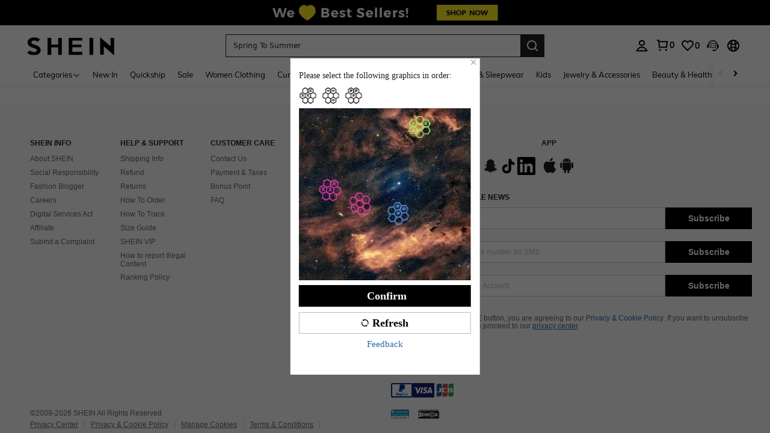

--- FILE ---
content_type: text/javascript; charset=utf-8
request_url: https://euqs.shein.com/devices/v3/profile/web?callback=smCB_1768687998712&organization=FPNyuLhAtVnAeldjikus&smdata=W7N7Uu94bq%2BVmrg%2BpkkKvFZgZI6vVFKHgBuFDR4RL5Qv%2F25M2sHuxEtoR%2FjljLEyrLUxPUHIjHyBZur3OcdYEWWy8J%2BPv%2F%2BfjMwz0lzSL%2BWltILmq%2FEbuvDQeSEcqqvwtMhYnWsWYdMPIAJgiui1SwLWG4Pf7%2FH%2BculbN6U8R90ilLvIxnoDasMj6A8jtfqCRFwnDTQ9O9slsjC17D62VAMGtCauieKjg8tTDrkiiXbnB%2BYmRaCz73D0eKeaGD11Pgs2dth9LEKEBccnHaHE2rNowUYdTRcnjqkMW55ip%2Bv9gQDj6y4WN5950%2FvsPUg3sC9fpKbJ%2F7MYqfEwBaZjTy%2FiEZgqqOwQXLYwC8lFwb3d8gQ2SRfaUVaEjasxNBMoMkxFARPWSjtMy8rkflBKBOGEHeEY%2F1S8zxMoteb%2B0L06wdW4j%2BI4z9bqtdiTotrNuJnxvy3yYaZnF5En0eENxk%2BzyTCNp9D5VZMEQzWcZrEBY5lV3Z3zGfiLtuSB8BCbyLoOTZ%2FLJjlFT13HbqaLOhANv3CKCSQtA6DdVBaPIjeuF5jlijrQ47BKBmiOmce9hvkL2zUwLe4Lov0BeNfDvFDt%2B83YctAEUTXdD7SPUzNBhz58TsGawF7vRFQkuBtMm7ZDkAyeLys32fjLof9m%2FsK65AWVmRUc%2Fe25ZGSBsYpfMTQHAOg2r%2B7Yx7ikm9jj%2FnK%2BRpcORGkEXU%2BZ%2B0IuNgBnokWu1eTdE%2BYNhaYePJYkz8mSWmJ06j5MJzIMyA60HlM3rpkrJR1D%2Bn%2BRiopkhHoronPrRfZTiI6ACn3zf3QhGHQtkPrW0qkAuLp7nIyWxayKWm6Fri6yJeunKsJ0jamRqPpZgZkbxSldfz5wv4%2FQ4z6q0a6VPGXeUjtLRxfDCmou9h4YvEQ%2BVaLdMnPMVU%2F60NTZ3uYM69fc006WW%2FjzDWbW1cWgEvMNLfkP9PUtibfpdEsH771v28xLTHBkZE2vfDevDsJgaazGbSPsTH5HOnYd1vVVlDNpkj1FHLQENw8hIP5F5zWortDzlVSWE8C5HqNOs%2F8mnxOhMSy3KcgMC0Sa4ZhreL0ItDf08ZCS1COVRlcNcppS2jnqcDWYXc5Urm90Ar9g8z00mx%2B7Pofcp9OZquPAMtSCCJr45zfMSdFptgSPJkRqQK0jbfq3QtauOc9c8Y1FEy14ONtPcAPEnj4V%2FLlx1uwxrA4H6UJn2HYUqUQNT1hj2yt2XFogrdmpm9oQmx8oteDwC2b2TdUex%2B4GuSVvH31Wql4H%2Fspm%2BbE5q4xUK4%2BMKW8cnFWhYcn71hVrihROwGSibAHXAoccdmsM6ZZXSqOFq2LH5TyIUXJjifRneKyLe45HRz%2F0vxMOXDrv3jDWmYfNrP2FqCLSQh%2BBaeRgjefBAkNXuC2YxgDSnB0waVKNDYWuK5YQX0w%3D%3D1487577677129&os=web&version=2.0.0
body_size: -711
content:
window['smCB_1768687998712'] && smCB_1768687998712({"code":1100,"detail":{"len":"12","sign":"kqnHTg5SnnBnnV8ta/7z7A==","timestamp":"1487582755342"},"requestId":"92738d50c49dc3bdb66d644d8ece6b33"})